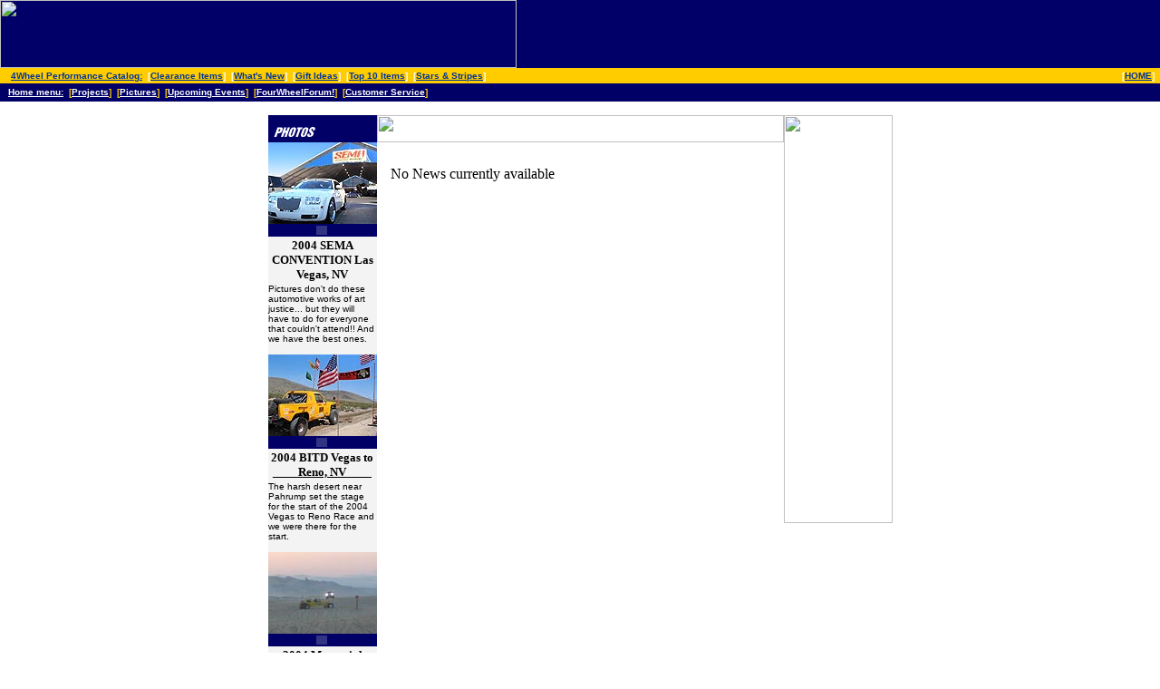

--- FILE ---
content_type: text/html
request_url: http://fourwheelperformance.com/xzdgw/p362845.html
body_size: 4699
content:
<html>
<head>
<title>Fourwheelperformance.com  ~ EAT, SLEEP, DRIVE</title>
<meta http-equiv="Content-Type" content="text/html; charset=iso-8859-1" />
<script language=javascript type="text/javascript">
<!--
function ShowMePreviews(picURL,picTitle,picText){
newWindow=window.open(picURL,'newWin','toolbar=no,width=500,height=375')
newWindow.document.write('<html><title>'+picTitle+'<\/title><head><\/head><body topmargin="0" leftmargin="0"><img src="'+picURL+'"alt="'+picText+'"><\/body><\/html>')
newWindow.focus()
}
//-->
</script>
<script language=javascript type="text/javascript">
<!--
function ShowMeXrunner(picURL,picTitle,picText){
newWindow=window.open(picURL,'newWin','toolbar=no,width=460,height=345')
newWindow.document.write('<html><title>'+picTitle+'<\/title><head><\/head><body topmargin="0" leftmargin="0"><img src="'+picURL+'"alt="'+picText+'"><\/body><\/html>')
newWindow.focus()
}
//-->
</script>
<script language=javascript type="text/javascript">
<!--
function ShowMeTheBigOne(picURL,picTitle,picText){
newWindow=window.open(picURL,'newWin','toolbar=no,width=1240,height=222')
newWindow.document.write('<html><title>'+picTitle+'<\/title><head><\/head><body topmargin="0" leftmargin="0"><img src="'+picURL+'"alt="'+picText+'"><\/body><\/html>')
newWindow.focus()
}
//-->
</script>
<html>
<body>
<script language="JavaScript" type="text/JavaScript">
<!--
function MM_swapImgRestore() { //v3.0
  var i,x,a=document.MM_sr; for(i=0;a&&i<a.length&&(x=a[i])&&x.oSrc;i++) x.src=x.oSrc;
}

function MM_preloadImages() { //v3.0
  var d=document; if(d.images){ if(!d.MM_p) d.MM_p=new Array();
    var i,j=d.MM_p.length,a=MM_preloadImages.arguments; for(i=0; i<a.length; i++)
    if (a[i].indexOf("#")!=0){ d.MM_p[j]=new Image; d.MM_p[j++].src=a[i];}}
}

function MM_findObj(n, d) { //v4.01
  var p,i,x;  if(!d) d=document; if((p=n.indexOf("?"))>0&&parent.frames.length) {
    d=parent.frames[n.substring(p+1)].document; n=n.substring(0,p);}
  if(!(x=d[n])&&d.all) x=d.all[n]; for (i=0;!x&&i<d.forms.length;i++) x=d.forms[i][n];
  for(i=0;!x&&d.layers&&i<d.layers.length;i++) x=MM_findObj(n,d.layers[i].document);
  if(!x && d.getElementById) x=d.getElementById(n); return x;
}

function MM_swapImage() { //v3.0
  var i,j=0,x,a=MM_swapImage.arguments; document.MM_sr=new Array; for(i=0;i<(a.length-2);i+=3)
   if ((x=MM_findObj(a[i]))!=null){document.MM_sr[j++]=x; if(!x.oSrc) x.oSrc=x.src; x.src=a[i+2];}
}
//-->
</script>
<script defer src="https://static.cloudflareinsights.com/beacon.min.js/vcd15cbe7772f49c399c6a5babf22c1241717689176015" integrity="sha512-ZpsOmlRQV6y907TI0dKBHq9Md29nnaEIPlkf84rnaERnq6zvWvPUqr2ft8M1aS28oN72PdrCzSjY4U6VaAw1EQ==" data-cf-beacon='{"version":"2024.11.0","token":"4005edb13ffa46f691903d52a4763fc9","r":1,"server_timing":{"name":{"cfCacheStatus":true,"cfEdge":true,"cfExtPri":true,"cfL4":true,"cfOrigin":true,"cfSpeedBrain":true},"location_startswith":null}}' crossorigin="anonymous"></script>
</head>
<body bgcolor="#FFFFFF" text="#000000" link="#003399" vlink="#003399" alink="#003399" leftmargin="0" topmargin="0" bgproperties="fixed" rightmargin="0" marginwidth="0" marginheight="0" onLoad="MM_preloadImages('cm_3.gif')">

<!-- Begin Tab Bar (maybe) -->

<!-- End Tab Bar -->
<!-- HEADER GRAPHICS -->

<table border="0" cellpadding="0" cellspacing="0" width="100%">
	
	<tr>
		<td>
			<table border="0" cellpadding="0" cellspacing="0" width="100%" height="75" bgcolor="#010068">
        <!--DWLayoutTable-->
        <tr> 
          <td width="570" height="75" valign="top"><a href="http://fourwheelperformance.com"><img src="760Bar.jpg" width="570" height="75" border="0"></a></td>
          <td width="230" valign="top"><!--DWLayoutEmptyCell-->&nbsp;</td>
          <td width="389">&nbsp;</td>

      </table>
				<tr>
       <!-- mainmenu -->					
          <td bgcolor="#FFCC00" valign="middle"> 
            <table border="0" cellpadding="2" cellspacing="1" width="100%">
							<tr>
								
          <td> <font face="Verdana,Arial,Helvetica,sans-serif" size="1" color="#FFFFFF"><b> 
            &nbsp;&nbsp; <a href="a_catalog.php">4Wheel Performance Catalog:</a> 
            &nbsp;[<a href="a_catalog.php">Clearance Items</a>] &nbsp;[<a href="a_catalog.php">What's&nbsp;New</a>] 
            &nbsp;[<a href="a_catalog.php">Gift&nbsp;Ideas</a>] &nbsp;[<a href="a_catalog.php">Top 
            10&nbsp;Items</a>] &nbsp;[<a href="a_catalog.php">Stars & Stripes</a>]</b></font></div> 
          </td>
								<td align="right">
										<font face="Verdana,Arial,Helvetica,sans-serif" size="1" color="#FFFFFF" ><b>[<a href="index.php" >HOME</a>]&nbsp;</b></font></div>
								</td>
							</tr>
						</table>
					</td>
				</tr>


				<tr>
					
							<!-- SUB MENU -->
				<tr height="20">
					<td bgcolor="#010066" height="19">
						<img src="spacer.gif" width="1" height="3"><br>
      <font face="Verdana,Arial,Helvetica,sans-serif" size="1" color="#FFCC00"><b> 
      &nbsp;&nbsp; <a href="index.php"><font color="#FFFFFF">Home 
      menu:</font></a> &nbsp;[<a href="a_projects.php"><font color="#FFFFFF">Projects</font></a>] 
      &nbsp;[<a href="pictures.php"><font color="#FFFFFF">Pictures</font></a>] 
      &nbsp;[<a href="http://www.fourwheelperformance.com/forum/index.php?act=calendar"><font color="#FFFFFF">Upcoming 
      Events</font></a>] &nbsp;[<a href="http://fourwheelforum.com"><font color="#FFFFFF">FourWheelForum!</font></a>] 
      &nbsp;[<a href="customer_service.php"><font color="#FFFFFF">Customer Service</font></a>] 
      &nbsp; </b></font><br>
							<img src="spacer.gif" width="1" height="3"></div>
				  </td>
				</tr>
			</table>

		</td>
	</tr>
</table>
</body>
</html>
<style type="text/css">
<!--
.style2 {font-size: x-small}
.style7 {font-size: 14px}
.style9 {font-size: 14px; font-weight: bold; }
.style11 {
	font-size: xx-small;
	font-family: Verdana, Arial, Helvetica, sans-serif;
}
-->
</style>
</head>
<body bgcolor="#FFFFFF" text="#000000" link="#003399" vlink="#003399" alink="#003399" leftmargin="0" topmargin="0" bgproperties="fixed" rightmargin="0" marginwidth="0" marginheight="0">

<!-- Begin Tab Bar (maybe) -->

<!-- End Tab Bar -->
<!-- HEADER GRAPHICS -->



<body marginwidth="0" marginheight="0" topmargin="0" leftmargin="0">
<table width="100%" border="0" cellspacing="0" cellpadding="0">
<tr>
<td valign="top" width="100%" colspan="2">

<!-- start article -->
<center>
        <table width="690" border="0" cellspacing="0" cellpadding="0">
          <!--DWLayoutTable-->
          <tr> 
            <td width="4" height="1161">&nbsp;</td>
            <td width="695" valign="top"> <table width="690" cellspacing="0" cellpadding="0">
                <!--DWLayoutTable-->
                <tr valign="top"> 
                  <td width="118" height="15" valign="top" bgcolor="#FFFFFF"> <img src="spaceco.jpg" width="120" height="15"></td>
                  <td width="447" rowspan="2" valign="top"><table width="100%" border="0" cellpadding="0" cellspacing="0">
                      <!--DWLayoutTable-->
                      <tr> 
                        <td width="449" height="15"></td>
                      </tr>
                      <tr> 
                        <td height="30" valign="top"><img src="header_news.gif" width="449" height="30"></td>
                      </tr>
                    </table></td>
                  <td width="118" rowspan="4" align="center" valign="top"> <table width="120" border="0" cellspacing="0" cellpadding="0">
                      <tr> 
                        <td> <img src="spaceco.jpg" width="120" height="15"><br />
                          <a href="a_catalog.php"><img src="king_banner.jpg" width="120" height="450" border="0">
                          <object classid="clsid:D27CDB6E-AE6D-11cf-96B8-444553540000" codebase="http://download.macromedia.com/pub/shockwave/cabs/flash/swflash.cab#version=6,0,29,0" width="120" height="300">
                            <param name="movie" value="4wpeat.swf">
                            <param name="quality" value="high">
                            <embed src="4wpeat.swf" quality="high" pluginspage="http://www.macromedia.com/go/getflashplayer" type="application/x-shockwave-flash" width="120" height="300"></embed>
					      </object></a> 
                          <!-- End Tower Board -->
                          <br /> 
                          <br /> </td>
                      </tr>
                    </table>                    <!-- Begin Right Side Content -->
                  <!-- End Right Side Content -->                  </td>
                        <td width="2"></td>
              </tr>
                <tr valign="top">
                  <td rowspan="3" valign="top"><html>
<head>
<title>Untitled Document</title>
<meta http-equiv="Content-Type" content="text/html; charset=iso-8859-1">
<script language="JavaScript" type="text/JavaScript">
<!--
function MM_swapImgRestore() { //v3.0
  var i,x,a=document.MM_sr; for(i=0;a&&i<a.length&&(x=a[i])&&x.oSrc;i++) x.src=x.oSrc;
}

function MM_preloadImages() { //v3.0
  var d=document; if(d.images){ if(!d.MM_p) d.MM_p=new Array();
    var i,j=d.MM_p.length,a=MM_preloadImages.arguments; for(i=0; i<a.length; i++)
    if (a[i].indexOf("#")!=0){ d.MM_p[j]=new Image; d.MM_p[j++].src=a[i];}}
}

function MM_findObj(n, d) { //v4.01
  var p,i,x;  if(!d) d=document; if((p=n.indexOf("?"))>0&&parent.frames.length) {
    d=parent.frames[n.substring(p+1)].document; n=n.substring(0,p);}
  if(!(x=d[n])&&d.all) x=d.all[n]; for (i=0;!x&&i<d.forms.length;i++) x=d.forms[i][n];
  for(i=0;!x&&d.layers&&i<d.layers.length;i++) x=MM_findObj(n,d.layers[i].document);
  if(!x && d.getElementById) x=d.getElementById(n); return x;
}

function MM_swapImage() { //v3.0
  var i,j=0,x,a=MM_swapImage.arguments; document.MM_sr=new Array; for(i=0;i<(a.length-2);i+=3)
   if ((x=MM_findObj(a[i]))!=null){document.MM_sr[j++]=x; if(!x.oSrc) x.oSrc=x.src; x.src=a[i+2];}
}
//-->
</script>
</head>

<body onLoad="MM_preloadImages('file:///F|/z%20backup/GO%207.16.04/cm_3.gif')">
<table width="120" border="0" cellspacing="0" cellpadding="0">
                            <tr> 
                              <td width="120"> <table width="120" height="30" border="0" cellspacing="0" cellpadding="0">
                                  <tr> 
                                    <td width="120" height="30" bgcolor="#010066"><font color="#FFFFFF"><img src="http://fourwheelperformance.com/front_photos/column_head.gif" width="120" height="30"></font></td>
                                  </tr>
                                </table>
					    	<!--C1_start--><a href="http://fourwheelperformance.com/sema_2004.php"><img src="http://fourwheelperformance.com/front_photos/article_sema_04.jpg" width="120" height="90" border="0"></a><br /> 
             	   		        <table width="120" border="0" cellpadding="0" bgcolor="010066">
                                     <td width="120" height="10" valign="top" bgcolor="#010066"><a href="http://fourwheelperformance.com/memorial_04.php"></a>
                                                <object classid="clsid:D27CDB6E-AE6D-11cf-96B8-444553540000" codebase="http://download.macromedia.com/pub/shockwave/cabs/flash/swflash.cab#version=6,0,29,0" width="114" height="10">
                                                  <param name="movie" value="front_photos/gallery.swf">
                                                  <param name="quality" value="high">
                                                  <embed src="front_photos/gallery.swf" quality="high" pluginspage="http://www.macromedia.com/go/getflashplayer" type="application/x-shockwave-flash" width="114" height="10"></embed>
                                            </object></td>
                                </table>
								<table width="120" border="0" cellpadding="0" bgcolor="F3F3F3">
                                              <td width="120" height="10" valign="top"><div align="center"><strong><font size="-1">2004 SEMA CONVENTION Las Vegas, NV</font></strong></div>
                                                </td>
                                              </table>
								<table width="120" border="0" cellpadding="0" cellspacing="0" bgcolor="#F3F3F3">
									    <tr>
									    <td width="114" height="78" valign="top"><font size="-2" face="Verdana, Arial, Helvetica, sans-serif">Pictures don't do these automotive works of art justice... but they will have to do for everyone that couldn't attend!! And we have the best ones.</font></td>
                                        </tr>
                                </table><!--C1_end-->
								<!--C1_start--><a href="http://fourwheelperformance.com/vegas2reno_04.php"><img src="http://fourwheelperformance.com/front_photos/article_v2r04.jpg" width="120" height="90" border="0"></a><br /> 
             	   		        <table width="120" border="0" cellpadding="0" bgcolor="010066">
                                     <td width="120" height="10" valign="top" bgcolor="#010066"><a href="http://fourwheelperformance.com/memorial_04.php"></a>
                                                <object classid="clsid:D27CDB6E-AE6D-11cf-96B8-444553540000" codebase="http://download.macromedia.com/pub/shockwave/cabs/flash/swflash.cab#version=6,0,29,0" width="114" height="10">
                                                  <param name="movie" value="front_photos/gallery.swf">
                                                  <param name="quality" value="high">
                                                  <embed src="front_photos/gallery.swf" quality="high" pluginspage="http://www.macromedia.com/go/getflashplayer" type="application/x-shockwave-flash" width="114" height="10"></embed>
                                            </object></td>
                                </table>
								<table width="120" border="0" cellpadding="0" bgcolor="F3F3F3">
                                              <td width="120" height="10" valign="top"><div align="center"><strong><font size="-1">2004 BITD Vegas to <u>____Reno, NV____</u></font></strong></div>
                                                  </td>
                                              </table>
								<table width="120" border="0" cellpadding="0" cellspacing="0" bgcolor="#F3F3F3">
									    <tr>
									    <td width="114" height="78" valign="top"><font size="-2" face="Verdana, Arial, Helvetica, sans-serif">The harsh desert near Pahrump set the stage for the start of the 2004 Vegas to Reno Race and we were there for the start.</font></td>
                                        </tr>
                                </table><!--C1_end-->
							<!--C1_start--><a href="http://fourwheelperformance.com/memorial_04.php"><img src="http://fourwheelperformance.com/front_photos/article_mem04.jpg" width="120" height="90" border="0"></a><br /> 
             	   		        <table width="120" border="0" cellpadding="0" bgcolor="010066">
                                     <td width="120" height="10" valign="top" bgcolor="#010066"><a href="http://fourwheelperformance.com/memorial_04.php"></a>
                                                <object classid="clsid:D27CDB6E-AE6D-11cf-96B8-444553540000" codebase="http://download.macromedia.com/pub/shockwave/cabs/flash/swflash.cab#version=6,0,29,0" width="114" height="10">
                                                  <param name="movie" value="front_photos/gallery.swf">
                                                  <param name="quality" value="high">
                                                  <embed src="front_photos/gallery.swf" quality="high" pluginspage="http://www.macromedia.com/go/getflashplayer" type="application/x-shockwave-flash" width="114" height="10"></embed>
                                            </object></td>
                                </table>
								<table width="120" border="0" cellpadding="0" bgcolor="F3F3F3">
                                              <td width="120" height="10" valign="top"><div align="center"><strong><font size="-1">2004 Memorial <u>_Pismo Dunes, CA_</u></font>
                                                      </strong></div></td>
                                </table>
								<table width="120" border="0" cellpadding="0" cellspacing="0" bgcolor="#F3F3F3">
									    <tr>
									    <td width="114" height="78" valign="top"><font size="-2" face="Verdana, Arial, Helvetica, sans-serif">The Dunes are always a great place to cruise around with friends and family. Take a look at some of the rich scenery.</font></td>
                                        </tr>
                                </table><!--C1_end-->
							<!--C1_start--><a href="http://fourwheelperformance.com/cool_april_04.php"><img src="http://fourwheelperformance.com/front_photos/article_can_04.jpg" width="120" height="90" border="0"></a><br /> 
             	   		        <table width="120" border="0" cellpadding="0" bgcolor="010066">
                                            <td width="120" height="10" valign="top" bgcolor="#010066"><a href="http://fourwheelperformance.com/memorial_04.php"></a>
                                                <object classid="clsid:D27CDB6E-AE6D-11cf-96B8-444553540000" codebase="http://download.macromedia.com/pub/shockwave/cabs/flash/swflash.cab#version=6,0,29,0" width="114" height="10">
                                                  <param name="movie" value="front_photos/gallery.swf">
                                                  <param name="quality" value="high">
                                                  <embed src="front_photos/gallery.swf" quality="high" pluginspage="http://www.macromedia.com/go/getflashplayer" type="application/x-shockwave-flash" width="114" height="10"></embed>
                                            </object></td>
                                </table>
								<table width="120" border="0" cellpadding="0" bgcolor="F3F3F3">
                                              <td width="120" height="10" valign="top"><div align="center"><strong><font size="-1">2004 Kool April <u>Nights, Redding CA_</u></font> </strong></div></td>
                                </table>
								<table width="120" border="0" cellpadding="0" cellspacing="0" bgcolor="#F3F3F3">
									    <tr>
									    <td width="114" height="78" valign="top"><font size="-2" face="Verdana, Arial, Helvetica, sans-serif">Kool April Nights Cruisers take over Redding CA. Hot Rod owners not deterred by looming rain.</font></td>
                                        </tr>
                                </table><!--C1_end-->		
                            <!--C1_start--><a href="http://fourwheelperformance.com/ias_2004.php"><img src="http://fourwheelperformance.com/front_photos/article_ias04.jpg" width="120" height="90" border="0"></a><br /> 
             	   		        <table width="120" border="0" cellpadding="0" bgcolor="010066">
                                     <td width="120" height="10" valign="top" bgcolor="#010066"><a href="http://fourwheelperformance.com/memorial_04.php"></a>
                                                <object classid="clsid:D27CDB6E-AE6D-11cf-96B8-444553540000" codebase="http://download.macromedia.com/pub/shockwave/cabs/flash/swflash.cab#version=6,0,29,0" width="114" height="10">
                                                  <param name="movie" value="front_photos/gallery.swf">
                                                  <param name="quality" value="high">
                                                  <embed src="front_photos/gallery.swf" quality="high" pluginspage="http://www.macromedia.com/go/getflashplayer" type="application/x-shockwave-flash" width="114" height="10"></embed>
                                            </object></td>
                                </table>
								<table width="120" border="0" cellpadding="0" bgcolor="F3F3F3">
                                              <td width="120" height="10" valign="top"><div align="center"><strong><font size="-1">2004 International <u>__Auto Salon, LA__</u></font></strong></div></td>
                                </table>
								<table width="120" border="0" cellpadding="0" cellspacing="0" bgcolor="#F3F3F3">
									    <tr>
									    <td width="114" height="78" valign="top"><font size="-2" face="Verdana, Arial, Helvetica, sans-serif">A great celebration of auto styling. SEMA's IAS shows the most current auto trends straight from LA.</font></td>
                                        </tr>
                                </table><!--C1_end-->
							<!--C1_start--><a href="http://fourwheelperformance.com/sema_2003.php"><img src="http://fourwheelperformance.com/front_photos/article_sema03.jpg" width="120" height="90" border="0"></a><br /> 
             	   		        <table width="120" border="0" cellpadding="0" bgcolor="010066">
                                     <td width="120" height="10" valign="top" bgcolor="#010066"><a href="http://fourwheelperformance.com/memorial_04.php"></a>
                                                <object classid="clsid:D27CDB6E-AE6D-11cf-96B8-444553540000" codebase="http://download.macromedia.com/pub/shockwave/cabs/flash/swflash.cab#version=6,0,29,0" width="114" height="10">
                                                  <param name="movie" value="front_photos/gallery.swf">
                                                  <param name="quality" value="high">
                                                  <embed src="front_photos/gallery.swf" quality="high" pluginspage="http://www.macromedia.com/go/getflashplayer" type="application/x-shockwave-flash" width="114" height="10"></embed>
                                            </object></td>
                                </table>
								<table width="120" border="0" cellpadding="0" bgcolor="F3F3F3">
                                              <td width="120" height="10" valign="top"><div align="center"><strong><font size="-1">2003 Sema <u>__Convention, LV__</u></font> </strong></div></td>
                                </table>
								<table width="120" border="0" cellpadding="0" cellspacing="0" bgcolor="#F3F3F3">
									    <tr>
									    <td width="114" height="78" valign="top"><font size="-2" face="Verdana, Arial, Helvetica, sans-serif">We want it all. The Las Vegas Sema Convention HAD it all.</font></td>
                                        </tr>
                                </table><!--C1_end-->
							<!--C1_start--><a href="http://fourwheelperformance.com/off_road_expo_2003.php"><img src="http://fourwheelperformance.com/front_photos/article_expo03.jpg" width="120" height="90" border="0"></a><br /> 
             	   		        <table width="120" border="0" cellpadding="0" bgcolor="010066">
                                     <td width="120" height="10" valign="top" bgcolor="#010066"><a href="http://fourwheelperformance.com/memorial_04.php"></a>
                                                <object classid="clsid:D27CDB6E-AE6D-11cf-96B8-444553540000" codebase="http://download.macromedia.com/pub/shockwave/cabs/flash/swflash.cab#version=6,0,29,0" width="114" height="10">
                                                  <param name="movie" value="front_photos/gallery.swf">
                                                  <param name="quality" value="high">
                                                  <embed src="front_photos/gallery.swf" quality="high" pluginspage="http://www.macromedia.com/go/getflashplayer" type="application/x-shockwave-flash" width="114" height="10"></embed>
                                            </object></td>
                                </table>
								<table width="120" border="0" cellpadding="0" bgcolor="F3F3F3">
                                              <td width="120" height="10" valign="top"><div align="center"><strong><font size="-1"><u>2003 Off-Road Expo</u></font> </strong></div></td>
                                </table>
								<table width="120" border="0" cellpadding="0" cellspacing="0" bgcolor="#F3F3F3">
									    <tr>
									    <td width="114" height="78" valign="top"><font size="-2" face="Verdana, Arial, Helvetica, sans-serif">The place to be to get a look at the top fabricators in So-Cal! Between all the HUGE lifted trucks to the no-nonsense pre-runners there was a lot to see.</font></td>
                                        </tr>
                                </table><!--C1_end-->
								</td>
                            </tr>
</table>
</body>
</html>
                    <!-- End Useful Tools Table -->
                    <!-- End Useful Tools Table -->
                    <!-- start additional photos -->                        </td>
                  <td height="30">&nbsp;</td>
                </tr>
                      <tr valign="top">
                        <td height="1114" valign="top"> <table width="100%" border="0" align="center" cellpadding="15" cellspacing="0" bgcolor="#FFFFFF" vspace="8">
                          <!--DWLayoutTable-->
                          <tr>
                            <td width="419" height="579" valign="top"><div align="left">
No News currently available<br>                            </div></td>                                         <tr>
                              <td height="46" valign="top"><p><font size="2"><strong><font face="Verdana, Arial, Helvetica, sans-serif"><a href="archive_01.php">TO THE ARCHIVES &gt;&gt; </a></font> </strong></font></p></td>
							
                                      

                            <!--DWLayoutTable-->
                            </table></td>
                        <td></td>
                      </tr>
                      <tr valign="top">
                        <td></td>
                      </tr>
                                </table></td>
          </tr>
          <tr>
            <td height="283" colspan="2" valign="top"> <center>
                <center>
                  <br />
                  <br />
                  <p><font><a href="index.htm" title="Home">Home</a> | <a href="a_catalog.htm" title="New Cars">4wp 
                          Catalog</a> | <a href="a_catalog.htm" title="Used Cars">Clearance</a> 
                    | <a href="a_catalog.htm" title="Car Reviews">What's 
                          New</a> | <a href="a_catalog.htm" title="Ownership">Gift 
                          Ideas</a> | <a href="a_catalog.htm" title="Car Discussions">Top 
                          10 Items</a> | <a href="a_catalog.htm" title="Search">Stars 
                          & Stripes</a> | <a href="customer_service.htm" title="Help">Customer Service</a> 
                    | <a href="index.htm" title="Help">Site Directory</a> 
                    </font></p>
                  <p><font>&copy 1995-2003 Fourwheelperformance.com, Inc.<br />
                    <a href="index.html" title="Legal Notices">Legal Notices</a></font></p>
                  <br />
                </center>
                <br />
            </center></td>
          </tr>
          <tr>
            <td></td>
          </tr>
      </table></td>
  </tr>
</table>
</td>
</tr>
</table>
<TD VALIGN="TOP" width="842" height="241"> 


</body>
</html>
